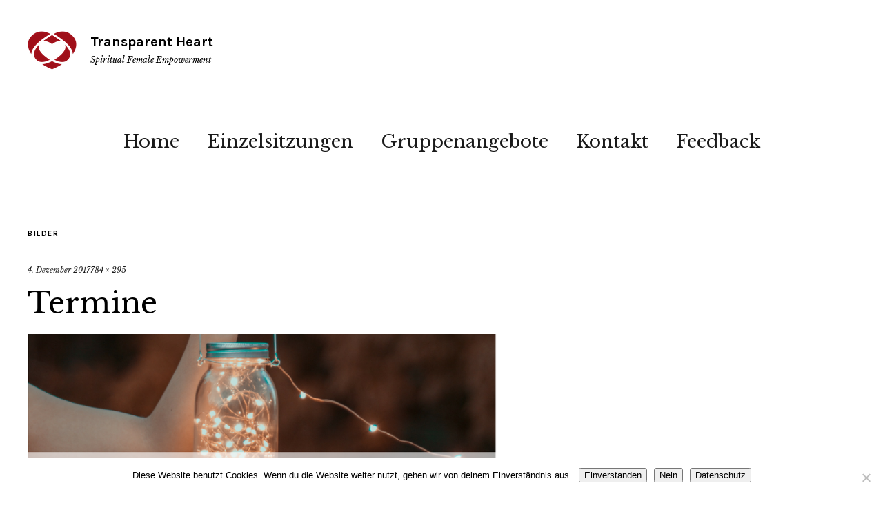

--- FILE ---
content_type: text/html; charset=UTF-8
request_url: https://transparent-heart.com/netzwerk-kooperationen/termine-4/
body_size: 7172
content:
<!DOCTYPE html><html lang="de"><head><meta charset="UTF-8" /><meta name="viewport" content="width=device-width,initial-scale=1"><link rel="profile" href="http://gmpg.org/xfn/11"><link rel="pingback" href="https://transparent-heart.com/xmlrpc.php"> <!--[if lt IE 9]> <script src="https://transparent-heart.com/wp-content/themes/zuki/js/html5.js"></script> <![endif]--><meta name='robots' content='index, follow, max-image-preview:large, max-snippet:-1, max-video-preview:-1' /><link media="all" href="https://transparent-heart.com/wp-content/cache/autoptimize/css/autoptimize_d696456dd499ad9d9990ed2e454ba942.css" rel="stylesheet"><title>Termine - Transparent Heart</title><link rel="canonical" href="https://transparent-heart.com/netzwerk-kooperationen/termine-4/" /><meta property="og:locale" content="de_DE" /><meta property="og:type" content="article" /><meta property="og:title" content="Termine - Transparent Heart" /><meta property="og:url" content="https://transparent-heart.com/netzwerk-kooperationen/termine-4/" /><meta property="og:site_name" content="Transparent Heart" /><meta property="og:image" content="https://transparent-heart.com/netzwerk-kooperationen/termine-4" /><meta property="og:image:width" content="784" /><meta property="og:image:height" content="295" /><meta property="og:image:type" content="image/png" /><meta name="twitter:card" content="summary_large_image" /> <script type="application/ld+json" class="yoast-schema-graph">{"@context":"https://schema.org","@graph":[{"@type":"WebPage","@id":"https://transparent-heart.com/netzwerk-kooperationen/termine-4/","url":"https://transparent-heart.com/netzwerk-kooperationen/termine-4/","name":"Termine - Transparent Heart","isPartOf":{"@id":"https://transparent-heart.com/#website"},"primaryImageOfPage":{"@id":"https://transparent-heart.com/netzwerk-kooperationen/termine-4/#primaryimage"},"image":{"@id":"https://transparent-heart.com/netzwerk-kooperationen/termine-4/#primaryimage"},"thumbnailUrl":"https://transparent-heart.com/wp-content/uploads/2017/12/Termine-1.png","datePublished":"2017-12-04T18:53:46+00:00","breadcrumb":{"@id":"https://transparent-heart.com/netzwerk-kooperationen/termine-4/#breadcrumb"},"inLanguage":"de","potentialAction":[{"@type":"ReadAction","target":["https://transparent-heart.com/netzwerk-kooperationen/termine-4/"]}]},{"@type":"ImageObject","inLanguage":"de","@id":"https://transparent-heart.com/netzwerk-kooperationen/termine-4/#primaryimage","url":"https://transparent-heart.com/wp-content/uploads/2017/12/Termine-1.png","contentUrl":"https://transparent-heart.com/wp-content/uploads/2017/12/Termine-1.png","width":784,"height":295},{"@type":"BreadcrumbList","@id":"https://transparent-heart.com/netzwerk-kooperationen/termine-4/#breadcrumb","itemListElement":[{"@type":"ListItem","position":1,"name":"Home","item":"https://transparent-heart.com/"},{"@type":"ListItem","position":2,"name":"Netzwerk + Kooperationen","item":"https://transparent-heart.com/netzwerk-kooperationen/"},{"@type":"ListItem","position":3,"name":"Termine"}]},{"@type":"WebSite","@id":"https://transparent-heart.com/#website","url":"https://transparent-heart.com/","name":"Transparent Heart","description":"Spiritual Female Empowerment","publisher":{"@id":"https://transparent-heart.com/#organization"},"potentialAction":[{"@type":"SearchAction","target":{"@type":"EntryPoint","urlTemplate":"https://transparent-heart.com/?s={search_term_string}"},"query-input":{"@type":"PropertyValueSpecification","valueRequired":true,"valueName":"search_term_string"}}],"inLanguage":"de"},{"@type":"Organization","@id":"https://transparent-heart.com/#organization","name":"Transparent Heart","url":"https://transparent-heart.com/","logo":{"@type":"ImageObject","inLanguage":"de","@id":"https://transparent-heart.com/#/schema/logo/image/","url":"https://transparent-heart.com/wp-content/uploads/2015/03/logo.png","contentUrl":"https://transparent-heart.com/wp-content/uploads/2015/03/logo.png","width":460,"height":362,"caption":"Transparent Heart"},"image":{"@id":"https://transparent-heart.com/#/schema/logo/image/"}}]}</script> <link rel='dns-prefetch' href='//fonts.googleapis.com' /><link rel="alternate" type="application/rss+xml" title="Transparent Heart &raquo; Feed" href="https://transparent-heart.com/feed/" /><link rel="alternate" type="application/rss+xml" title="Transparent Heart &raquo; Kommentar-Feed" href="https://transparent-heart.com/comments/feed/" /><link rel="alternate" type="text/calendar" title="Transparent Heart &raquo; iCal Feed" href="https://transparent-heart.com/events/?ical=1" /><link rel="alternate" title="oEmbed (JSON)" type="application/json+oembed" href="https://transparent-heart.com/wp-json/oembed/1.0/embed?url=https%3A%2F%2Ftransparent-heart.com%2Fnetzwerk-kooperationen%2Ftermine-4%2F" /><link rel="alternate" title="oEmbed (XML)" type="text/xml+oembed" href="https://transparent-heart.com/wp-json/oembed/1.0/embed?url=https%3A%2F%2Ftransparent-heart.com%2Fnetzwerk-kooperationen%2Ftermine-4%2F&#038;format=xml" /><link rel='stylesheet' id='zuki-fonts-css' href='//fonts.googleapis.com/css?family=Libre+Baskerville%3A400%2C700%2C400italic%7CKarla%3A400%2C400italic%2C700%2C700italic%26subset%3Dlatin%2Clatin-ext&#038;subset=latin%2Clatin-ext' type='text/css' media='all' /> <script type="text/javascript" src="https://transparent-heart.com/wp-includes/js/jquery/jquery.min.js?ver=3.7.1" id="jquery-core-js"></script> <link rel="https://api.w.org/" href="https://transparent-heart.com/wp-json/" /><link rel="alternate" title="JSON" type="application/json" href="https://transparent-heart.com/wp-json/wp/v2/media/1640" /><link rel="EditURI" type="application/rsd+xml" title="RSD" href="https://transparent-heart.com/xmlrpc.php?rsd" /><meta name="generator" content="WordPress 6.9" /><link rel='shortlink' href='https://transparent-heart.com/?p=1640' /><meta name="tec-api-version" content="v1"><meta name="tec-api-origin" content="https://transparent-heart.com"><link rel="alternate" href="https://transparent-heart.com/wp-json/tribe/events/v1/" /><meta name="generator" content="Elementor 3.33.4; features: additional_custom_breakpoints; settings: css_print_method-external, google_font-enabled, font_display-auto"> <script id="mcjs">!function(c,h,i,m,p){m=c.createElement(h),p=c.getElementsByTagName(h)[0],m.async=1,m.src=i,p.parentNode.insertBefore(m,p)}(document,"script","https://chimpstatic.com/mcjs-connected/js/users/803b210b8ce27556e353b4b84/af7a991f79a80e4a34668b15a.js");</script> </head><body class="attachment wp-singular attachment-template-default attachmentid-1640 attachment-png wp-theme-zuki cookies-not-set tribe-no-js elementor-default elementor-kit-3297"><div id="container"><header id="masthead" class="cf" role="banner"><div id="site-title"><div id="site-header"> <a href="https://transparent-heart.com/" rel="home"><img src="https://transparent-heart.com/wp-content/uploads/2017/05/logo-klein.png" width="71" height="56" alt=""></a></div><h1><a href="https://transparent-heart.com/" title="Transparent Heart">Transparent Heart</a></h1><h2 class="site-description">Spiritual Female Empowerment</h2></div> <a href="#menuopen" id="mobile-menu-toggle"><span>Menü</span></a><div id="mobile-menu-wrap" class="cf"><div class="search-box"> <a href="#" id="search-toggle"><span>Suche</span></a><form method="get" id="searchform" class="searchform" action="https://transparent-heart.com/" role="search"> <label for="s" class="screen-reader-text"><span>Suche</span></label> <input type="text" class="search-field" name="s" id="s" placeholder="Suche&hellip;" /> <input type="submit" class="submit" name="submit" id="searchsubmit" value="Suche" /></form></div><nav id="site-nav" class="cf"><ul id="menu-menu-1" class="nav-menu"><li id="menu-item-6082" class="menu-item menu-item-type-post_type menu-item-object-page menu-item-home menu-item-6082"><a href="https://transparent-heart.com/">Home</a></li><li id="menu-item-1256" class="menu-item menu-item-type-post_type menu-item-object-page menu-item-has-children menu-item-1256"><a href="https://transparent-heart.com/?page_id=1254">Einzelsitzungen</a><ul class="sub-menu"><li id="menu-item-536" class="menu-item menu-item-type-post_type menu-item-object-page menu-item-536"><a href="https://transparent-heart.com/angebot/einzelsitzungen/">TRAUMATHERAPIE</a></li><li id="menu-item-867" class="menu-item menu-item-type-post_type menu-item-object-page menu-item-867"><a href="https://transparent-heart.com/persoenliches-womb-healing-womb-blessing/">WOMB HEALING &#038; BLESSING</a></li></ul></li><li id="menu-item-530" class="menu-item menu-item-type-post_type menu-item-object-page menu-item-has-children menu-item-530"><a href="https://transparent-heart.com/angebot/">Gruppenangebote</a><ul class="sub-menu"><li id="menu-item-560" class="menu-item menu-item-type-post_type menu-item-object-page menu-item-560"><a href="https://transparent-heart.com/angebot/tanzrituale/">GODDESS GIFT TANZRITUALE</a></li><li id="menu-item-581" class="menu-item menu-item-type-post_type menu-item-object-page menu-item-has-children menu-item-581"><a href="https://transparent-heart.com/angebot/womb-blessing-2/">WELTWEITES WOMB BLESSING</a><ul class="sub-menu"><li id="menu-item-3372" class="menu-item menu-item-type-post_type menu-item-object-page menu-item-3372"><a href="https://transparent-heart.com/full-moon-womb-circle/">FULL MOON WOMB CIRCLE</a></li><li id="menu-item-1600" class="menu-item menu-item-type-post_type menu-item-object-page menu-item-1600"><a href="https://transparent-heart.com/earth-yoni-blessing/">EARTH YONI BLESSING</a></li></ul></li><li id="menu-item-974" class="menu-item menu-item-type-post_type menu-item-object-page menu-item-has-children menu-item-974"><a href="https://transparent-heart.com/retreats/">FRAUEN-RETREATS</a><ul class="sub-menu"><li id="menu-item-5039" class="menu-item menu-item-type-post_type menu-item-object-page menu-item-5039"><a href="https://transparent-heart.com/goddess-gift-summer-retreat-2021/">GODDESS GIFT SUMMER RETREAT 2021</a></li><li id="menu-item-3512" class="menu-item menu-item-type-post_type menu-item-object-page menu-item-3512"><a href="https://transparent-heart.com/goddess-gift-summer-retreat/">GODDESS GIFT SUMMER RETREAT 2020</a></li><li id="menu-item-1693" class="menu-item menu-item-type-post_type menu-item-object-page menu-item-1693"><a href="https://transparent-heart.com/goddess-gift-korfu-retreat/">GODDESS GIFT KORFU RETREAT</a></li><li id="menu-item-851" class="menu-item menu-item-type-post_type menu-item-object-page menu-item-851"><a href="https://transparent-heart.com/angebot/goddess-gift-retreat/">GODDESS GIFT RETREAT</a></li></ul></li></ul></li><li id="menu-item-531" class="menu-item menu-item-type-post_type menu-item-object-page menu-item-has-children menu-item-531"><a href="https://transparent-heart.com/kontakt/">Kontakt</a><ul class="sub-menu"><li id="menu-item-1247" class="menu-item menu-item-type-post_type menu-item-object-page menu-item-1247"><a href="https://transparent-heart.com/netzwerk-kooperationen/">Netzwerk + Kooperationen</a></li></ul></li><li id="menu-item-1187" class="menu-item menu-item-type-post_type menu-item-object-page menu-item-1187"><a href="https://transparent-heart.com/testimonials/">Feedback</a></li></ul></nav> <a href="#menuclose" id="mobile-menu-close"><span>Menü schiessen</span></a></div></header><div id="main-wrap"><div id="primary" class="site-content cf" role="main"><h3 class="blog-title">Bilder</h3><article id="post-1640" class="post-1640 attachment type-attachment status-inherit hentry"><header class="entry-header"><div class="entry-date"> <a href="https://transparent-heart.com/netzwerk-kooperationen/termine-4/">4. Dezember 2017</a></div><div class="full-size-link"><a href="https://transparent-heart.com/wp-content/uploads/2017/12/Termine-1.png">784 &times; 295</a></div><h1 class="entry-title">Termine</a></h1></header><div class="entry-wrap"><div class="entry-content"><div class="attachment"> <a href="https://transparent-heart.com/netzwerk-kooperationen/termine-5/" title="Termine"><img width="784" height="295" src="https://transparent-heart.com/wp-content/uploads/2017/12/Termine-1.png" class="attachment-1180x1180 size-1180x1180" alt="" decoding="async" srcset="https://transparent-heart.com/wp-content/uploads/2017/12/Termine-1.png 784w, https://transparent-heart.com/wp-content/uploads/2017/12/Termine-1-300x113.png 300w, https://transparent-heart.com/wp-content/uploads/2017/12/Termine-1-768x289.png 768w" sizes="(max-width: 784px) 100vw, 784px" /></a></div></div></div></article><div class="nav-wrap cf"><nav id="nav-single" class="cf"><div class="nav-next"><a href='https://transparent-heart.com/netzwerk-kooperationen/termine-5/'><span>Nächstes Bild</span></a></div><div class="nav-previous"></div></nav></div></div><footer id="colophon" class="site-footer cf"><p class="site-description">Spiritual Female Empowerment</p><div id="site-info"><ul class="credit" role="contentinfo"><li>Copyright © 2020 Transparent Heart. <a href="http://transparent-heart.com/impressum-2/">Impressum</a> I <a href="http://transparent-heart.com/datenschutzerklaerung/"> Datenschutz</a></li></ul></div></footer></div></div> <script type="speculationrules">{"prefetch":[{"source":"document","where":{"and":[{"href_matches":"/*"},{"not":{"href_matches":["/wp-*.php","/wp-admin/*","/wp-content/uploads/*","/wp-content/*","/wp-content/plugins/*","/wp-content/themes/zuki/*","/*\\?(.+)"]}},{"not":{"selector_matches":"a[rel~=\"nofollow\"]"}},{"not":{"selector_matches":".no-prefetch, .no-prefetch a"}}]},"eagerness":"conservative"}]}</script> <script>( function ( body ) {
			'use strict';
			body.className = body.className.replace( /\btribe-no-js\b/, 'tribe-js' );
		} )( document.body );</script> <script>try{ mc4wp.forms.on('submitted', function() { if(grecaptcha) { grecaptcha.reset(); } }); } catch(e) {}</script><script>var tribe_l10n_datatables = {"aria":{"sort_ascending":": activate to sort column ascending","sort_descending":": activate to sort column descending"},"length_menu":"Show _MENU_ entries","empty_table":"No data available in table","info":"Showing _START_ to _END_ of _TOTAL_ entries","info_empty":"Showing 0 to 0 of 0 entries","info_filtered":"(filtered from _MAX_ total entries)","zero_records":"No matching records found","search":"Search:","all_selected_text":"All items on this page were selected. ","select_all_link":"Select all pages","clear_selection":"Clear Selection.","pagination":{"all":"All","next":"Next","previous":"Previous"},"select":{"rows":{"0":"","_":": Selected %d rows","1":": Selected 1 row"}},"datepicker":{"dayNames":["Sonntag","Montag","Dienstag","Mittwoch","Donnerstag","Freitag","Samstag"],"dayNamesShort":["So.","Mo.","Di.","Mi.","Do.","Fr.","Sa."],"dayNamesMin":["S","M","D","M","D","F","S"],"monthNames":["Januar","Februar","M\u00e4rz","April","Mai","Juni","Juli","August","September","Oktober","November","Dezember"],"monthNamesShort":["Januar","Februar","M\u00e4rz","April","Mai","Juni","Juli","August","September","Oktober","November","Dezember"],"monthNamesMin":["Jan.","Feb.","M\u00e4rz","Apr.","Mai","Juni","Juli","Aug.","Sep.","Okt.","Nov.","Dez."],"nextText":"Next","prevText":"Prev","currentText":"Today","closeText":"Done","today":"Today","clear":"Clear"}};</script> <script>const lazyloadRunObserver = () => {
					const lazyloadBackgrounds = document.querySelectorAll( `.e-con.e-parent:not(.e-lazyloaded)` );
					const lazyloadBackgroundObserver = new IntersectionObserver( ( entries ) => {
						entries.forEach( ( entry ) => {
							if ( entry.isIntersecting ) {
								let lazyloadBackground = entry.target;
								if( lazyloadBackground ) {
									lazyloadBackground.classList.add( 'e-lazyloaded' );
								}
								lazyloadBackgroundObserver.unobserve( entry.target );
							}
						});
					}, { rootMargin: '200px 0px 200px 0px' } );
					lazyloadBackgrounds.forEach( ( lazyloadBackground ) => {
						lazyloadBackgroundObserver.observe( lazyloadBackground );
					} );
				};
				const events = [
					'DOMContentLoaded',
					'elementor/lazyload/observe',
				];
				events.forEach( ( event ) => {
					document.addEventListener( event, lazyloadRunObserver );
				} );</script> <script type="text/javascript" src="https://transparent-heart.com/wp-includes/js/dist/hooks.min.js?ver=dd5603f07f9220ed27f1" id="wp-hooks-js"></script> <script type="text/javascript" src="https://transparent-heart.com/wp-includes/js/dist/i18n.min.js?ver=c26c3dc7bed366793375" id="wp-i18n-js"></script> <script type="text/javascript" id="wp-i18n-js-after">wp.i18n.setLocaleData( { 'text direction\u0004ltr': [ 'ltr' ] } );
//# sourceURL=wp-i18n-js-after</script> <script type="text/javascript" id="contact-form-7-js-translations">( function( domain, translations ) {
	var localeData = translations.locale_data[ domain ] || translations.locale_data.messages;
	localeData[""].domain = domain;
	wp.i18n.setLocaleData( localeData, domain );
} )( "contact-form-7", {"translation-revision-date":"2025-10-26 03:28:49+0000","generator":"GlotPress\/4.0.3","domain":"messages","locale_data":{"messages":{"":{"domain":"messages","plural-forms":"nplurals=2; plural=n != 1;","lang":"de"},"This contact form is placed in the wrong place.":["Dieses Kontaktformular wurde an der falschen Stelle platziert."],"Error:":["Fehler:"]}},"comment":{"reference":"includes\/js\/index.js"}} );
//# sourceURL=contact-form-7-js-translations</script> <script type="text/javascript" id="contact-form-7-js-before">var wpcf7 = {
    "api": {
        "root": "https:\/\/transparent-heart.com\/wp-json\/",
        "namespace": "contact-form-7\/v1"
    }
};
//# sourceURL=contact-form-7-js-before</script> <script type="text/javascript" id="cookie-notice-front-js-before">var cnArgs = {"ajaxUrl":"https:\/\/transparent-heart.com\/wp-admin\/admin-ajax.php","nonce":"52c0197357","hideEffect":"fade","position":"bottom","onScroll":false,"onScrollOffset":100,"onClick":false,"cookieName":"cookie_notice_accepted","cookieTime":604800,"cookieTimeRejected":2592000,"globalCookie":false,"redirection":false,"cache":false,"revokeCookies":false,"revokeCookiesOpt":"automatic"};

//# sourceURL=cookie-notice-front-js-before</script> <script type="text/javascript" id="wpfront-scroll-top-js-extra">var wpfront_scroll_top_data = {"data":{"css":"#wpfront-scroll-top-container{position:fixed;cursor:pointer;z-index:9999;border:none;outline:none;background-color:rgba(0,0,0,0);box-shadow:none;outline-style:none;text-decoration:none;opacity:0;display:none;align-items:center;justify-content:center;margin:0;padding:0}#wpfront-scroll-top-container.show{display:flex;opacity:1}#wpfront-scroll-top-container .sr-only{position:absolute;width:1px;height:1px;padding:0;margin:-1px;overflow:hidden;clip:rect(0,0,0,0);white-space:nowrap;border:0}#wpfront-scroll-top-container .text-holder{padding:3px 10px;-webkit-border-radius:3px;border-radius:3px;-webkit-box-shadow:4px 4px 5px 0px rgba(50,50,50,.5);-moz-box-shadow:4px 4px 5px 0px rgba(50,50,50,.5);box-shadow:4px 4px 5px 0px rgba(50,50,50,.5)}#wpfront-scroll-top-container{right:20px;bottom:20px;}#wpfront-scroll-top-container img{width:auto;height:auto;}#wpfront-scroll-top-container .text-holder{color:#ffffff;background-color:#000000;width:auto;height:auto;;}#wpfront-scroll-top-container .text-holder:hover{background-color:#000000;}#wpfront-scroll-top-container i{color:#000000;}","html":"\u003Cbutton id=\"wpfront-scroll-top-container\" aria-label=\"\" title=\"\" \u003E\u003Cimg src=\"https://transparent-heart.com/wp-content/plugins/wpfront-scroll-top/includes/assets/icons/39.png\" alt=\"\" title=\"\"\u003E\u003C/button\u003E","data":{"hide_iframe":false,"button_fade_duration":200,"auto_hide":false,"auto_hide_after":2,"scroll_offset":100,"button_opacity":0.8,"button_action":"top","button_action_element_selector":"","button_action_container_selector":"html, body","button_action_element_offset":0,"scroll_duration":400}}};
//# sourceURL=wpfront-scroll-top-js-extra</script> <script type="text/javascript" id="jquery-ui-datepicker-js-after">jQuery(function(jQuery){jQuery.datepicker.setDefaults({"closeText":"Schlie\u00dfen","currentText":"Heute","monthNames":["Januar","Februar","M\u00e4rz","April","Mai","Juni","Juli","August","September","Oktober","November","Dezember"],"monthNamesShort":["Jan.","Feb.","M\u00e4rz","Apr.","Mai","Juni","Juli","Aug.","Sep.","Okt.","Nov.","Dez."],"nextText":"Weiter","prevText":"Zur\u00fcck","dayNames":["Sonntag","Montag","Dienstag","Mittwoch","Donnerstag","Freitag","Samstag"],"dayNamesShort":["So.","Mo.","Di.","Mi.","Do.","Fr.","Sa."],"dayNamesMin":["S","M","D","M","D","F","S"],"dateFormat":"d. MM yy","firstDay":1,"isRTL":false});});
//# sourceURL=jquery-ui-datepicker-js-after</script> <script type="text/javascript" id="mailchimp_sf_main_js-js-extra">var mailchimpSF = {"ajax_url":"https://transparent-heart.com/","phone_validation_error":"Please enter a valid phone number."};
//# sourceURL=mailchimp_sf_main_js-js-extra</script> <div id="cookie-notice" role="dialog" class="cookie-notice-hidden cookie-revoke-hidden cn-position-bottom" aria-label="Cookie Notice" style="background-color: rgba(255,255,255,1);"><div class="cookie-notice-container" style="color: #000000"><span id="cn-notice-text" class="cn-text-container">Diese Website benutzt Cookies. Wenn du die Website weiter nutzt, gehen wir von deinem Einverständnis aus.</span><span id="cn-notice-buttons" class="cn-buttons-container"><button id="cn-accept-cookie" data-cookie-set="accept" class="cn-set-cookie cn-button cn-button-custom button" aria-label="Einverstanden">Einverstanden</button><button id="cn-refuse-cookie" data-cookie-set="refuse" class="cn-set-cookie cn-button cn-button-custom button" aria-label="Nein">Nein</button><button data-link-url="http://transparent-heart.com/datenschutz/" data-link-target="_blank" id="cn-more-info" class="cn-more-info cn-button cn-button-custom button" aria-label="Datenschutz">Datenschutz</button></span><button type="button" id="cn-close-notice" data-cookie-set="accept" class="cn-close-icon" aria-label="Nein"></button></div></div>  <script defer src="https://transparent-heart.com/wp-content/cache/autoptimize/js/autoptimize_7e24d9c4fdeab66c47bb022a82a44d51.js"></script></body></html>